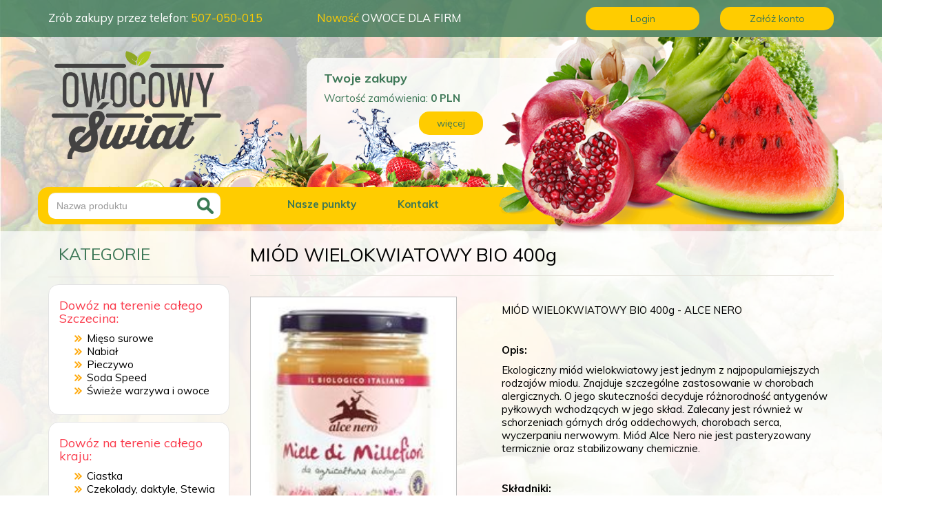

--- FILE ---
content_type: text/html; charset=UTF-8
request_url: http://www.owocowyswiat.pl/produkt-miod_wielokwiatowy_bio_400g-380.htm
body_size: 9254
content:
</div></div><!DOCTYPE html>
<html lang="pl">

<head>

<!-- Google tag (gtag.js) -->
<script async src="https://www.googletagmanager.com/gtag/js?id=G-FTGJ88ZJDH"></script>
<script>
  window.dataLayer = window.dataLayer || [];
  function gtag(){dataLayer.push(arguments);}
  gtag('js', new Date());

  gtag('config', 'G-FTGJ88ZJDH');
</script>

	<!-- Global site tag (gtag.js) - Google Analytics -->
<script async src="https://www.googletagmanager.com/gtag/js?id=UA-119561325-1"></script>
<script>
  window.dataLayer = window.dataLayer || [];
  function gtag(){dataLayer.push(arguments);}
  gtag('js', new Date());

  gtag('config', 'UA-119561325-1');
</script>

<!-- Global site tag (gtag.js) - Google Analytics -->
<script async src="https://www.googletagmanager.com/gtag/js?id=UA-170480074-1"></script>
<script>
  window.dataLayer = window.dataLayer || [];
  function gtag(){dataLayer.push(arguments);}
  gtag('js', new Date());

  gtag('config', 'UA-170480074-1');
</script>
    
<!-- Global site tag (gtag.js) - Google Analytics -->
<script async src="https://www.googletagmanager.com/gtag/js?id=G-RNCZW2FZ6L"></script>
<script>
  window.dataLayer = window.dataLayer || [];
  function gtag(){dataLayer.push(arguments);}
  gtag('js', new Date());

  gtag('config', 'G-RNCZW2FZ6L');
</script>


  <!-- Required meta tags -->
  <meta name="google-site-verification" content="8mPLXmyNjwvtOoj5PSyEwb-49kzvxTgZ77GslMxLApQ" />
  <meta name="google-site-verification" content="oa1c8wGywCtgVJKTDjqahLUHbob9feVXdqNtudTFtjQ" />
  <meta name="google-site-verification" content="CujmxftRWHtcXPu_7VYlOGhAdfAWm-6xgBgBUoRSSfA" />
	<meta name="google-site-verification" content="d5XOzptb7nZ6LhKyi6ZDgHm_xgd4Sx-6aGOefccKfpE" />
  <meta charset="utf-8">
  <meta name="viewport" content="width=device-width, initial-scale=1, shrink-to-fit=no">
  <meta name="google-site-verification" content="SA1sTwMnaGHw8uqRnz9SL2wvvWK0zDbnwNBvboaVmIo" />
        <title> MIÓD WIELOKWIATOWY BIO 400g – Owocowy Świat </title>
  <link rel="canonical" href="http://www.owocowyswiat.pl//produkt-miod_wielokwiatowy_bio_400g-380.htm" />

    <!-- FONT AWESOME CSS -->
  <link rel="stylesheet" href="/assets/font-awesome/css/font-awesome.min.css">
  <!-- OWL CAROUSEL -->
  <link rel="stylesheet" href="/css/owl.carousel.css">
  <link rel="stylesheet" href="/css/owl.theme.default.css">
        <meta name="robots" content="noindex,nofollow">
        		<meta name="description" content="Polecamy produkt: MIÓD WIELOKWIATOWY BIO 400g dostępny w kategorii: MIODY, PRODUKTY Z MIODU sklepu online ze zdrową żywnością Owocowy Świat." /> 		
        <meta name="google-site-verification" content="-M1xnUe3wrlx8INoU_fVe4UlnoW1Hxrz6Wytfd2CHn0" />
  
  <!-- Latest compiled and minified CSS -->
  <link rel="stylesheet" href="/css/bootstrap.min.css">

  <!--Main CSS-->
  <link rel="stylesheet" href="/css/main.css">

  <!-- Znaczniki JSON-LD wygenerowane przez Asystenta do oznaczania danych Google. -->
<script type="application/ld+json">
{
  "@context" : "http://schema.org",
  "@type" : "LocalBusiness",
  "name" : "Owocowy Świat",
  "image" : "http://www.owocowyswiat.pl/img/logo2.png",
  "telephone" : [ "507 050 015", "500 224 998" ],
  "email" : "sklep@owocowyswiat.pl",
  "address" : {
    "@type" : "PostalAddress",
    "streetAddress" : "Przyjaciół Żołnierza 4",
    "addressLocality" : "Szczecin"
  },
  "openingHoursSpecification": [{
    "@type": "OpeningHoursSpecification",
    "dayOfWeek": [
      "Monday",
      "Tuesday",
      "Wednesday",
      "Thursday",
      "Friday"
    ],
    "opens": "08:00",
    "closes": "19:00"
  },{
    "@type": "OpeningHoursSpecification",
    "dayOfWeek": "Saturday",
    "opens": "08:00",
    "closes": "17:00"
  }] 
}
</script>
</head>

<body>

    <!-- Wrapper for background -->
    <div id="wrapper">

        <header>
            <!-- Top Navigation - Contact, Info, Login, Registration -->
            <div id="top-bar">
                <div class="container">
                    <div class="row">
                        <div id="top-tel" class="col-lg-4 col-md-5 col-sm-4 col-xs-12">
                            <p><span>Zrób zakupy przez telefon: </span><br class="visible-sm" /><a class="yellow" href="tel:++48507050015">507-050-015</a></p>
                        </div>
                        <div id="top-news" class="col-lg-4 col-md-3 col-sm-3 col-xs-12">
                            <a href="http://owocedlafirm.pl"><p><span class="yellow">Nowość </span><br class="visible-sm" />OWOCE DLA FIRM</p></a>
                        </div>
                        <div id="top-reg" class="col-lg-4 col-md-4 col-sm-5 col-xs-12">
                            <div class="row">
                                
                                            <div class="top-login col-lg-6 col-md-6 col-sm-6 col-xs-6">
                                                <a href="/panel.html" class="btn btn-yellow">Login</a>
                                            </div>
                                            <div class="top-account col-lg-6 col-md-6 col-sm-6 col-xs-6">
                                                <a href="/panel.html" class="btn btn-yellow">Załóż konto</a>
                                            </div>
                                            
                            </div>
                        </div>
                    </div><!-- ROW -->
                </div><!-- Container -->
            </div><!-- Top Navigation - Contact, Info, Login, Registration END -->

            <div class="clearfix"></div>

            <!-- Logo, Cart, Menu with Search -->
            <div id="top-info" class="container">

                <div class="row">

                    <div class="logo text-center col-lg-4 col-md-4 col-sm-6 col-xs-12">
                        <a href="/"><img src="/img/logo2.png" alt="Owocowy Świat" /></a>
                    </div>

                    <div class="cart col-lg-5 col-md-5 col-sm-6 col-xs-12">
                        <h4 class="green bold">Twoje zakupy</h4>
                        <p class="green">Wartość zamówienia:<span class="cart-summary bold"> 0 </span><span class="currency bold">PLN</span></p>
                        <a href="/koszyk.htm" class="btn btn-yellow">więcej</a>
                    </div>

                    <div class="owoce1 hidden-xs"><img src="/img/owoce1.png" /></div>
                    <div class="owoce2 hidden-xs"><img src="/img/owoce2.png" /></div>

                </div>

                <div class="row">


                    <div id="menu-search">

                        <nav class="navbar navbar-default">

                              <div class="navbar-header">
                                <button type="button" class="navbar-toggle collapsed" data-toggle="collapse" data-target="#top-nav" aria-expanded="false">
                                  <span class="sr-only">Toggle navigation</span>
                                  <span class="icon-bar"></span>
                                  <span class="icon-bar"></span>
                                  <span class="icon-bar"></span>
                                </button>

                                  <form class="navbar-form navbar-left" method="POST" action="/szukaj.html">
                                    <div class="form-group">
                                      <input type="text" name="produkt" class="form-control" placeholder="Nazwa produktu">
                                      <button type="submit" class="btn btn-default"><img src="/img/search-btn.png" /></button>
                                    </div>
                                </form>

                              </div>


                              <div class="collapse navbar-collapse" id="top-nav">

                                <ul class="nav navbar-nav">
                                  <li><a href="/d-kontakt.html">Nasze punkty</a></li>
                                  <li><a href="/d-kontakt.html">Kontakt</a></li>
                                </ul>

                              </div>
                          </nav>

                    </div>

                </div><!-- ROW -->

            </div><!-- Logo, Cart, Menu with Search END --> <!-- Conatiner -->

        </header>

        <div class="clearfix"></div>

        <!-- Sidebar and product main list -->
        <div id="main">

            <!-- XS CATEGORY MENU -->
            <div id="category-xs" class="visible-xs">

                <nav class="navbar navbar-inverse">
                      <div class="navbar-header">
                        <button type="button" class="navbar-toggle" data-toggle="collapse" data-target="#category-nav">
                            <span>Kategorie</span>
                        </button>
                      </div>
                      <div class="collapse navbar-collapse text-center" id="category-nav">
                        <ul class="nav navbar-nav">
                          <li class="dropdown">
                            <a class="dropdown-toggle" data-toggle="dropdown" href="#">Dowóz na terenie Szczecina
                            <span class="caret"></span></a>
                            <ul class="dropdown-menu">
                             <li><a href="kategoria-mieso_surowe-15.html">Mięso surowe</a></li><li><a href="kategoria-nabial_i_garmazerka-17.html">Nabiał </a></li><li ><a href="kategoria-pieczywo_i_wypieki-26.html">Pieczywo</a></li><li ><a href="kategoria-soda_speed_-159.html">Soda Speed </a></li><li><a href="kategoria-swieze_warzywa_i_owoce-119.html">Świeże warzywa i owoce</a></li>                            </ul>
                          </li>
                          <li class="dropdown">
                            <a class="dropdown-toggle" data-toggle="dropdown" href="#">Dowóz na terenie całego kraju
                            <span class="caret"></span></a>
                            <ul class="dropdown-menu">
                              <li ><a href="kategoria-ciastka-107.html">Ciastka</a></li><li ><a href="kategoria-przekaski_i_slodycze-27.html">Czekolady, daktyle, Stewia</a></li><li ><a href="kategoria-dla_niemowlat-5.html">Dla niemowląt</a></li><li ><a href="kategoria-glony-6.html">Glony</a></li><li ><a href="kategoria-grzyby-7.html">Grzyby</a></li><li ><a href="kategoria-herbaty-1.html">Herbaty</a></li><li ><a href="kategoria-karma_dla_zwierzat-143.html">Karma dla zwierząt</a></li><li ><a href="kategoria-kasze-9.html">Kasze</a></li><li ><a href="kategoria-kawy-10.html">Kawy</a></li><li ><a href="kategoria-sosy-32.html">Ketchupy, musztardy, majonezy, chrzany</a></li><li ><a href="kategoria-konfitury_dzemy-136.html">Konfitury, dżemy</a></li><li ><a href="kategoria-masla_orzechowe_i_czekoladowe-13.html">Kremy orzechowe, czekoladowe, tahina</a></li><li ><a href="kategoria-makarony-12.html">Makarony</a></li><li ><a href="kategoria-maki_i_skrobie-14.html">Mąki i skrobie</a></li><li ><a href="kategoria-mieso_surowe-15.html">Mięso surowe</a></li><li ><a href="kategoria-miody_produkty_z_miodu-16.html">Miody, produkty z miodu</a></li><li ><a href="kategoria-nabial_i_garmazerka-17.html">Nabiał </a></li><li ><a href="kategoria-napoje-18.html">Napoje i soki</a></li><li ><a href="kategoria-nasiona_i_ziarna-19.html">Nasiona i ziarna</a></li><li ><a href="kategoria-octy-20.html">Octy</a></li><li ><a href="kategoria-oleje_kokosowe-140.html">Oleje Kokosowe BIO</a></li><li ><a href="kategoria-oleje_oliwy-21.html">Oleje, oliwy</a></li><li ><a href="kategoria-oliwki-22.html">Oliwki</a></li><li ><a href="kategoria-orzechy_migdaly_kasztany-23.html">Orzechy, migdały</a></li><li ><a href="kategoria-suszone-104.html">Owoce suszone</a></li><li ><a href="kategoria-pieczywo_i_wypieki-26.html">Pieczywo</a></li><li ><a href="kategoria-przyprawy-28.html">Przyprawy</a></li><li ><a href="kategoria-ryze-31.html">Ryże</a></li><li ><a href="kategoria-soda_speed_-159.html">Soda Speed </a></li><li ><a href="kategoria-wody_zdrowotne_java-141.html">Wody zdrowotne</a></li>                            </ul>
                          </li>
                        </ul>
                      </div>
                  </nav>

            </div>

            <div class="container">

                <div class="row">

                    <aside id="sidebar-nav" class="col-lg-3 col-md-4 col-sm-12 hidden-xs">
                        <h3 class="green">KATEGORIE</h3>
                        <nav class="aside-nav">
                            <div id="szczecin-delivery" class="category-box">
                                <h2 class="category-tittle">Dowóz na terenie całego Szczecina:</h2>
                                <ul>
                                   <li><a href="kategoria-mieso_surowe-15.html">Mięso surowe</a></li><li><a href="kategoria-nabial_i_garmazerka-17.html">Nabiał </a></li><li ><a href="kategoria-pieczywo_i_wypieki-26.html">Pieczywo</a></li><li ><a href="kategoria-soda_speed_-159.html">Soda Speed </a></li><li><a href="kategoria-swieze_warzywa_i_owoce-119.html">Świeże warzywa i owoce</a></li>                                </ul>
                            </div>

                            <div id="all-delivery" class="category-box">
                                <h2 class="category-tittle">Dowóz na terenie całego kraju:</h2>
                                <ul>
                                    <li ><a href="kategoria-ciastka-107.html">Ciastka</a></li><li ><a href="kategoria-przekaski_i_slodycze-27.html">Czekolady, daktyle, Stewia</a></li><li ><a href="kategoria-dla_niemowlat-5.html">Dla niemowląt</a></li><li ><a href="kategoria-glony-6.html">Glony</a></li><li ><a href="kategoria-grzyby-7.html">Grzyby</a></li><li ><a href="kategoria-herbaty-1.html">Herbaty</a></li><li ><a href="kategoria-karma_dla_zwierzat-143.html">Karma dla zwierząt</a></li><li ><a href="kategoria-kasze-9.html">Kasze</a></li><li ><a href="kategoria-kawy-10.html">Kawy</a></li><li ><a href="kategoria-sosy-32.html">Ketchupy, musztardy, majonezy, chrzany</a></li><li ><a href="kategoria-konfitury_dzemy-136.html">Konfitury, dżemy</a></li><li ><a href="kategoria-masla_orzechowe_i_czekoladowe-13.html">Kremy orzechowe, czekoladowe, tahina</a></li><li ><a href="kategoria-makarony-12.html">Makarony</a></li><li ><a href="kategoria-maki_i_skrobie-14.html">Mąki i skrobie</a></li><li ><a href="kategoria-mieso_surowe-15.html">Mięso surowe</a></li><li ><a href="kategoria-miody_produkty_z_miodu-16.html">Miody, produkty z miodu</a></li><li ><a href="kategoria-nabial_i_garmazerka-17.html">Nabiał </a></li><li ><a href="kategoria-napoje-18.html">Napoje i soki</a></li><li ><a href="kategoria-nasiona_i_ziarna-19.html">Nasiona i ziarna</a></li><li ><a href="kategoria-octy-20.html">Octy</a></li><li ><a href="kategoria-oleje_kokosowe-140.html">Oleje Kokosowe BIO</a></li><li ><a href="kategoria-oleje_oliwy-21.html">Oleje, oliwy</a></li><li ><a href="kategoria-oliwki-22.html">Oliwki</a></li><li ><a href="kategoria-orzechy_migdaly_kasztany-23.html">Orzechy, migdały</a></li><li ><a href="kategoria-suszone-104.html">Owoce suszone</a></li><li ><a href="kategoria-pieczywo_i_wypieki-26.html">Pieczywo</a></li><li ><a href="kategoria-przyprawy-28.html">Przyprawy</a></li><li ><a href="kategoria-ryze-31.html">Ryże</a></li><li ><a href="kategoria-soda_speed_-159.html">Soda Speed </a></li><li ><a href="kategoria-wody_zdrowotne_java-141.html">Wody zdrowotne</a></li>                                </ul>
                            </div>
                        </nav>

                    </aside>



                        <div id="products-list" class="product-subsite col-lg-9 col-md-8 col-sm-12"><div id="midInfo">
                        <div id="midProducts">
                            
                            <!-- PRODUCT SUBSITE -->
                            <div class="product-tittle"><h1>MIÓD WIELOKWIATOWY BIO 400g</h1>  </div><div class="row">    <div class="product-subsite-img col-lg-5 col-md-5 col-sm-5"><a id="example1" href="galeria/52d91f16a020e.jpg" rel="lightbox"><img alt="MIÓD WIELOKWIATOWY BIO 400g" src="galeria/52d91f16a020e.jpg" class="img-responsive"  style="border: 1px solid silver;max-width: 300px; width: expression(this.width > 300 ? 300: true);"></a></br>   <div class="product-code text-center"><p><b>Kod producenta:</b><br/>8009004800243</p>     </div>
                                </div><div class="product-subsite-info col-lg-7 col-md-7 col-sm-7">
                                    <p><p>MI&Oacute;D WIELOKWIATOWY BIO 400g - ALCE NERO</p>
<p>&nbsp;</p>
<p><strong>Opis:</strong></p>
<p>Ekologiczny mi&oacute;d wielokwiatowy jest jednym z najpopularniejszych rodzaj&oacute;w miodu. Znajduje szczeg&oacute;lne zastosowanie w chorobach alergicznych. O jego skuteczności decyduje r&oacute;żnorodność antygen&oacute;w pyłkowych wchodzących w jego skład. Zalecany jest r&oacute;wnież w schorzeniach g&oacute;rnych dr&oacute;g oddechowych, chorobach serca, wyczerpaniu nerwowym. Mi&oacute;d Alce Nero nie jest pasteryzowany termicznie oraz stabilizowany chemicznie.</p>
<p>&nbsp;</p>
<p><strong>Składniki:</strong></p>
<p>Mi&oacute;d wielokwiatowy*.</p>
<p>&nbsp;</p>
<p>*produkt pochodzący z upraw ekologicznych, objęty certyfikatem kontroli IT CPB 4966 T 000902.</p>
<p>&nbsp;</p>
<p><span>CERTYFIKAT: BIO</span></p></p></div><div class="product-subsite-cart text-center pull-right col-lg-7 col-md-7 col-sm-7"  style="display: none;"><form method="post" action="produkt-miod_wielokwiatowy_bio_400g-380.htm"><p><span class="product-subsite-price"><span class="green">26.99</span> PLN </span> <input class="form-control" type="text" name="ilosc" value="1"> <input type="hidden" name="cid" value="905"/> <input type="submit" class="btn btn-green"  name="addtocart" value="do koszyka" /> </p></form></div></div><div class="clearfix"></div>
                          <div id="products-list-inner">
                            <div class="row">
                                                                                <div class="title_kategoria">
                                                                                    <h3>Podobne produkty</h3>
                                                                                </div>

                                <!-- ONE PRODUCT ON LIST -->
                                <div class="one-product text-center col-lg-4 col-md-6 col-sm-6 col-xs-12">
                                    <div class="one-product-inner">
                                        <h3 class="product-list-tittle">MIÓD EUKALIPTUSOWY BIO 400g</h3>
                                        <div class="product-list-img">
                                            <a href="/produkt-miod_eukaliptusowy_bio_400g-377.htm"><img src="/galeria/52d91e2630726.jpg" /></a>
                                        </div>
                                        <p class="product-price">  Cena:<span class="bold green"> 24.99 </span>PLN
                                        </p>
                                        
                                        <div class="product-list-buttons">
                                            <div class="row">
                                            <form method="POST" action="#">
                                                <div class="number-items text-center col-lg-2 col-md-3 col-sm-3 col-xs-4" style="display: none;">
                                                    <input class="form-control text-center" name="ilosc" type="text" value="1" />
                                                     <input type="hidden" name="cid" value="519"/>
                                                </div>
                                                <div class="fast-cart-add-button col-lg-5 col-md-9 col-sm-9 col-xs-8"  style="display: none;">
                                                    <input type="submit" class="btn btn-yellow" name="addtocart" value="do koszyka">
                                                </div>
                                                <div class="item-more-button col-lg-5 col-md-12 col-sm-12 col-xs-12">
                                                    <a href="/produkt-miod_eukaliptusowy_bio_400g-377.htm" class="btn btn-yellow">więcej</a>
                                                </div>
                                            </form>
                                            </div><!-- ROW -->
                                        </div>
                                        
                                    </div>
                                </div><!-- ONE PRODUCT END -->
                                

                                <!-- ONE PRODUCT ON LIST -->
                                <div class="one-product text-center col-lg-4 col-md-6 col-sm-6 col-xs-12">
                                    <div class="one-product-inner">
                                        <h3 class="product-list-tittle">MIÓD KASZTANOWY BIO 400g</h3>
                                        <div class="product-list-img">
                                            <a href="/produkt-miod_kasztanowy_bio_400g-378.htm"><img src="/galeria/52d91e6ae0b33.jpg" /></a>
                                        </div>
                                        <p class="product-price">  Cena:<span class="bold green"> 23.99 </span>PLN
                                        </p>
                                        
                                        <div class="product-list-buttons">
                                            <div class="row">
                                            <form method="POST" action="#">
                                                <div class="number-items text-center col-lg-2 col-md-3 col-sm-3 col-xs-4" style="display: none;">
                                                    <input class="form-control text-center" name="ilosc" type="text" value="1" />
                                                     <input type="hidden" name="cid" value="521"/>
                                                </div>
                                                <div class="fast-cart-add-button col-lg-5 col-md-9 col-sm-9 col-xs-8"  style="display: none;">
                                                    <input type="submit" class="btn btn-yellow" name="addtocart" value="do koszyka">
                                                </div>
                                                <div class="item-more-button col-lg-5 col-md-12 col-sm-12 col-xs-12">
                                                    <a href="/produkt-miod_kasztanowy_bio_400g-378.htm" class="btn btn-yellow">więcej</a>
                                                </div>
                                            </form>
                                            </div><!-- ROW -->
                                        </div>
                                        
                                    </div>
                                </div><!-- ONE PRODUCT END -->
                                

                                <!-- ONE PRODUCT ON LIST -->
                                <div class="one-product text-center col-lg-4 col-md-6 col-sm-6 col-xs-12">
                                    <div class="one-product-inner">
                                        <h3 class="product-list-tittle">MIÓD POMARAŃCZOWY BIO 400g</h3>
                                        <div class="product-list-img">
                                            <a href="/produkt-miod_pomaranczowy_bio_400g-379.htm"><img src="/galeria/52d91eabbcf61.jpg" /></a>
                                        </div>
                                        <p class="product-price">  Cena:<span class="bold green"> 23.99 </span>PLN
                                        </p>
                                        
                                        <div class="product-list-buttons">
                                            <div class="row">
                                            <form method="POST" action="#">
                                                <div class="number-items text-center col-lg-2 col-md-3 col-sm-3 col-xs-4" style="display: none;">
                                                    <input class="form-control text-center" name="ilosc" type="text" value="1" />
                                                     <input type="hidden" name="cid" value="596"/>
                                                </div>
                                                <div class="fast-cart-add-button col-lg-5 col-md-9 col-sm-9 col-xs-8"  style="display: none;">
                                                    <input type="submit" class="btn btn-yellow" name="addtocart" value="do koszyka">
                                                </div>
                                                <div class="item-more-button col-lg-5 col-md-12 col-sm-12 col-xs-12">
                                                    <a href="/produkt-miod_pomaranczowy_bio_400g-379.htm" class="btn btn-yellow">więcej</a>
                                                </div>
                                            </form>
                                            </div><!-- ROW -->
                                        </div>
                                        
                                    </div>
                                </div><!-- ONE PRODUCT END -->
                                

                                <!-- ONE PRODUCT ON LIST -->
                                <div class="one-product text-center col-lg-4 col-md-6 col-sm-6 col-xs-12">
                                    <div class="one-product-inner">
                                        <h3 class="product-list-tittle">MIÓD LEŚNY BIO 380 g</h3>
                                        <div class="product-list-img">
                                            <a href="/produkt-miod_lesny_bio_380_g-385.htm"><img src="/galeria/52d9223432572.jpg" /></a>
                                        </div>
                                        <p class="product-price">  Cena:<span class="bold green"> 31.00 </span>PLN
                                        </p>
                                        
                                        <div class="product-list-buttons">
                                            <div class="row">
                                            <form method="POST" action="#">
                                                <div class="number-items text-center col-lg-2 col-md-3 col-sm-3 col-xs-4" style="display: none;">
                                                    <input class="form-control text-center" name="ilosc" type="text" value="1" />
                                                     <input type="hidden" name="cid" value="615"/>
                                                </div>
                                                <div class="fast-cart-add-button col-lg-5 col-md-9 col-sm-9 col-xs-8"  style="display: none;">
                                                    <input type="submit" class="btn btn-yellow" name="addtocart" value="do koszyka">
                                                </div>
                                                <div class="item-more-button col-lg-5 col-md-12 col-sm-12 col-xs-12">
                                                    <a href="/produkt-miod_lesny_bio_380_g-385.htm" class="btn btn-yellow">więcej</a>
                                                </div>
                                            </form>
                                            </div><!-- ROW -->
                                        </div>
                                        
                                    </div>
                                </div><!-- ONE PRODUCT END -->
                                

                                <!-- ONE PRODUCT ON LIST -->
                                <div class="one-product text-center col-lg-4 col-md-6 col-sm-6 col-xs-12">
                                    <div class="one-product-inner">
                                        <h3 class="product-list-tittle">MIÓD ŁĄKOWY BIO 380 g</h3>
                                        <div class="product-list-img">
                                            <a href="/produkt-miod_lakowy_bio_380_g-386.htm"><img src="/galeria/52d922a2f22f1.jpg" /></a>
                                        </div>
                                        <p class="product-price">  Cena:<span class="bold green"> 27.99 </span>PLN
                                        </p>
                                        
                                        <div class="product-list-buttons">
                                            <div class="row">
                                            <form method="POST" action="#">
                                                <div class="number-items text-center col-lg-2 col-md-3 col-sm-3 col-xs-4" style="display: none;">
                                                    <input class="form-control text-center" name="ilosc" type="text" value="1" />
                                                     <input type="hidden" name="cid" value="617"/>
                                                </div>
                                                <div class="fast-cart-add-button col-lg-5 col-md-9 col-sm-9 col-xs-8"  style="display: none;">
                                                    <input type="submit" class="btn btn-yellow" name="addtocart" value="do koszyka">
                                                </div>
                                                <div class="item-more-button col-lg-5 col-md-12 col-sm-12 col-xs-12">
                                                    <a href="/produkt-miod_lakowy_bio_380_g-386.htm" class="btn btn-yellow">więcej</a>
                                                </div>
                                            </form>
                                            </div><!-- ROW -->
                                        </div>
                                        
                                    </div>
                                </div><!-- ONE PRODUCT END -->
                                

                                <!-- ONE PRODUCT ON LIST -->
                                <div class="one-product text-center col-lg-4 col-md-6 col-sm-6 col-xs-12">
                                    <div class="one-product-inner">
                                        <h3 class="product-list-tittle">MIÓD MALINA LEŚNA BIO 380 g</h3>
                                        <div class="product-list-img">
                                            <a href="/produkt-miod_malina_lesna_bio_380_g-388.htm"><img src="/galeria/52d9232c3da16.jpg" /></a>
                                        </div>
                                        <p class="product-price">  Cena:<span class="bold green"> 31.00 </span>PLN
                                        </p>
                                        
                                        <div class="product-list-buttons">
                                            <div class="row">
                                            <form method="POST" action="#">
                                                <div class="number-items text-center col-lg-2 col-md-3 col-sm-3 col-xs-4" style="display: none;">
                                                    <input class="form-control text-center" name="ilosc" type="text" value="1" />
                                                     <input type="hidden" name="cid" value="616"/>
                                                </div>
                                                <div class="fast-cart-add-button col-lg-5 col-md-9 col-sm-9 col-xs-8"  style="display: none;">
                                                    <input type="submit" class="btn btn-yellow" name="addtocart" value="do koszyka">
                                                </div>
                                                <div class="item-more-button col-lg-5 col-md-12 col-sm-12 col-xs-12">
                                                    <a href="/produkt-miod_malina_lesna_bio_380_g-388.htm" class="btn btn-yellow">więcej</a>
                                                </div>
                                            </form>
                                            </div><!-- ROW -->
                                        </div>
                                        
                                    </div>
                                </div><!-- ONE PRODUCT END -->
                                

                                <!-- ONE PRODUCT ON LIST -->
                                <div class="one-product text-center col-lg-4 col-md-6 col-sm-6 col-xs-12">
                                    <div class="one-product-inner">
                                        <h3 class="product-list-tittle">MIÓD MANUKA (MGO 240) BIO 250 g</h3>
                                        <div class="product-list-img">
                                            <a href="/produkt-miod_manuka_mgo_240_bio_250_g-394.htm"><img src="/galeria/52d924e509962.jpg" /></a>
                                        </div>
                                        <p class="product-price">  Cena:<span class="bold green"> 77.99 </span>PLN
                                        </p>
                                        
                                        <div class="product-list-buttons">
                                            <div class="row">
                                            <form method="POST" action="#">
                                                <div class="number-items text-center col-lg-2 col-md-3 col-sm-3 col-xs-4" style="display: none;">
                                                    <input class="form-control text-center" name="ilosc" type="text" value="1" />
                                                     <input type="hidden" name="cid" value="1074"/>
                                                </div>
                                                <div class="fast-cart-add-button col-lg-5 col-md-9 col-sm-9 col-xs-8"  style="display: none;">
                                                    <input type="submit" class="btn btn-yellow" name="addtocart" value="do koszyka">
                                                </div>
                                                <div class="item-more-button col-lg-5 col-md-12 col-sm-12 col-xs-12">
                                                    <a href="/produkt-miod_manuka_mgo_240_bio_250_g-394.htm" class="btn btn-yellow">więcej</a>
                                                </div>
                                            </form>
                                            </div><!-- ROW -->
                                        </div>
                                        
                                    </div>
                                </div><!-- ONE PRODUCT END -->
                                
                        <!--
                        
                        <p class="site-desc">Nie od dziś wiadomo, że dobre zdrowie oraz samopoczucie zależą nie tylko od naszych zachowań, ale również od zbilansowanej diety i, co oczywiste, jakości spożywanej żywności. Warto zatem zwrócić uwagę na zdrową żywność ekologiczną, wolną od szkodliwych substancji i zdecydowanie bogatszą w niezbędne dla na
szego życia i prawidłowego funkcjonowania witaminy i minerały od tej, którą stosujemy na co dzień.</p>

                        <div id="products-list-inner">
                            <div class="row">



                                <div class="one-product text-center col-lg-4 col-md-6 col-sm-6 col-xs-12">
                                    <div class="one-product-inner">
                                        <h3 class="product-list-tittle">Rzodkiew Biała 1kg</h3>
                                        <div class="product-list-img">
                                            <a href="#"><img src="/img/product-test.png" /></a>
                                        </div>
                                        <p class="product-price">Cena:<span class="bold green"> 3.99 </span>PLN</p>
                                        <div class="product-list-buttons">
                                            <div class="row">
                                                <div class="number-items text-center col-lg-2 col-md-3 col-sm-3 col-xs-4">
                                                    <input class="form-control text-center" type="text" />
                                                </div>
                                                <div class="fast-cart-add-button col-lg-5 col-md-9 col-sm-9 col-xs-8">
                                                    <a href="#" class="btn btn-yellow">do koszyka</a>
                                                </div>
                                                <div class="item-more-button col-lg-5 col-md-12 col-sm-12 col-xs-12">
                                                    <a href="#" class="btn btn-yellow">więcej</a>
                                                </div>
                                            </div>
                                        </div>
                                    </div>
                                </div><ONE PRODUCT END -->






                            </div>
                        </div>

                    </div>

                </div><!-- ROW -->

            </div><!-- Container -->

        </div><!-- Sidebar and product main list END -->

    </div><!-- Wrapper END -->
</div>
</div>

    <div class="clearfix"></div>

     <footer>
        <div class="container">
            <div class="newsletter-wrapper">
                <form method="post" action="https://app.freshmail.com/pl/actions/subscribe/">
                    <p>Bądź na bieżąco - Zapisz się do newslettera!</p>
                    <input type="hidden" name="subscribers_list_hash" value="nahr10kzi8" />
                    <input type="text" id="fm_imie" class="form-control" placeholder="Twoje imię" name="freshmail_custom_field[imie]">
                    <input type="text" id="freshmail_email" class="form-control" placeholder="Twój email" name="freshmail_email"/>
                    <input type="submit" class="btn btn-green" value="Zapisz się" />
                </form>
            </div>
        </div>

        <h2 class="footer-map-tittle text-center">Nasze punkty w szczecinie</h2>

        <div id="footer-map">
            <!-- INSERT MAP HERE -->

            		<div id="map" style="height: 450px;width: 100%;display: block;"></div><!--Map End-->



			<!DOCTYPE html>
<html>
  <head>
    <meta name="viewport" content="initial-scale=1.0, user-scalable=no">
    <meta charset="utf-8">

    <style>
      /* Always set the map height explicitly to define the size of the div
       * element that contains the map. */
      #map {
        height: 100%;
      }
      /* Optional: Makes the sample page fill the window. */
      html, body {
        height: 100%;
        margin: 0;
        padding: 0;
      }
    </style>
  </head>
  <body>

    <script>

      // The following example creates complex markers to indicate beaches near
      // Sydney, NSW, Australia. Note that the anchor is set to (0,32) to correspond
      // to the base of the flagpole.

      function initMap() {
        var map = new google.maps.Map(document.getElementById('map'), {
          zoom: 12,
          center: {lat: 53.42339474679761, lng: 14.573063850402832}
        });

        setMarkers(map);
      }

      // Data for the markers consisting of a name, a LatLng and a zIndex for the
      // order in which these markers should display on top of each other.
      var beaches = [
        ['C.H. WILCZA przy ul. Przyjaciół Żołnierza 4', 53.45381, 14.56222200000002, 4],
        ['C.H. Czerwona Torebka Warzymice 44', 53.3812679, 14.475628599999936, 5],
        ['C.H. Czerwona Torebka przy ul. Modrej 33', 53.453624, 14.474584999999934, 3],
        ['ul. Topolowa 1F, Mierzyn', 53.4324712, 14.466495099999975, 2]

      ];

      function setMarkers(map) {
        // Adds markers to the map.

        // Marker sizes are expressed as a Size of X,Y where the origin of the image
        // (0,0) is located in the top left of the image.

        // Origins, anchor positions and coordinates of the marker increase in the X
        // direction to the right and in the Y direction down.
        var image = {
          url: 'http://www.owocowyswiat.pl/img/marker.png',
          // This marker is 20 pixels wide by 32 pixels high.
          size: new google.maps.Size(30, 42),
          // The origin for this image is (0, 0).
          origin: new google.maps.Point(0, 0),
          // The anchor for this image is the base of the flagpole at (0, 32).
          anchor: new google.maps.Point(0, 32)
        };
        // Shapes define the clickable region of the icon. The type defines an HTML
        // <area> element 'poly' which traces out a polygon as a series of X,Y points.
        // The final coordinate closes the poly by connecting to the first coordinate.
        var shape = {
          coords: [1, 1, 1, 20, 18, 20, 18, 1],
          type: 'poly'
        };
        for (var i = 0; i < beaches.length; i++) {
          var beach = beaches[i];
          var marker = new google.maps.Marker({
            position: {lat: beach[1], lng: beach[2]},
            map: map,
            icon: image,
            shape: shape,
            title: beach[0],
            zIndex: beach[3]
          });
        }
      }
    </script>
    <script async defer
    src="https://maps.googleapis.com/maps/api/js?key=AIzaSyCJWL450osnw8yRMDLmt-8sWcTpDtaNlqI&callback=initMap">
    </script>
  </body>
</html>


        </div>

        <div id="footer-links">

            <div class="container">

                <div class="row">

                    <div class="footer-informations col-lg-4 col-md-4 col-sm-6 col-xs-12">
                        <h3>Informacje</h3>
                        <ul>

                            <li><a href="d-regulamin.html">Regulamin</a></li>
                            <li><a href="d-dostawa.html">Dostawa</a></li>
                            <li><a href="d-platnosci.html">Płatności</a></li>
                            <li><a href="d-regulamin.html">Reklamacje i zwroty</a></li>
                            <li><a href="d-regulamin.html">Informacje o cookies</a></li>
                            <li><a href="http://www.owocedlafirm.pl">Owoce dla firm</a></li>

                        </ul>
                    </div>
                    <div class="footer-kontakt col-lg-4 col-md-4 col-sm-6 col-xs-12">
                        <h3>Kontakt</h3>
                        <p><i class="fa fa-phone-square" aria-hidden="true"></i> <a href="tel:+48507050015">+48 507-050-015</a></p>
                        <p><i class="fa fa-envelope" aria-hidden="true"></i> <a href="mailto:sklep@owocowyswiat.pl">sklep@owocowyswiat.pl</a></p>
                    </div>
                    <div class="owocedlafirm text-center col-lg-4 col-md-4 col-sm-6 col-xs-12">

                        <h3 class="text-left hidden-lg hidden-md">Owoce Dla Firm</h3>

                        <div class="mrowowcowy hidden-sm hidden-xs"><a href="http://www.owocedlafirm.pl"><img src="/img/mrowocowy.png"/></a></div>


                        <p class="owocedlafirm-txt"><span><a href="http://www.owocedlafirm.pl">zobacz ofertę</a></span></p>
                    </div>

                    <div class="bottom-bg hidden-xs"><img src="/img/owoce3.png"/></div>



                </div>

            </div>

            <div class="author col-sm-12">
                <p>Made by: <a href="http://www.generalinformatics.pl">General Informatics</a></p>
            </div>

        </div>



    </footer>




    <!--jQuery-->
    <script src="/assets/js/jquery-3.2.1.min.js"></script>

    <!--JSBootstrap-->
    <script src="/assets/js/bootstrap.min.js"></script>

    <!--OwlCarousel-->
    <script src="/assets/js/owl.carousel.js"></script>

    <!--Main.js-->
    <script src="/assets/js/main.js"></script>
	
	
    <script>
        $(document).ready(function(){
            var popup = $('#popup-name');
            setTimeout(function(){
                $(popup).addClass('open');
            }, 500);
        });
        function closePopup(){
            $('.popup-genin').removeClass('open');
        };
    </script>
</body>
</html>
